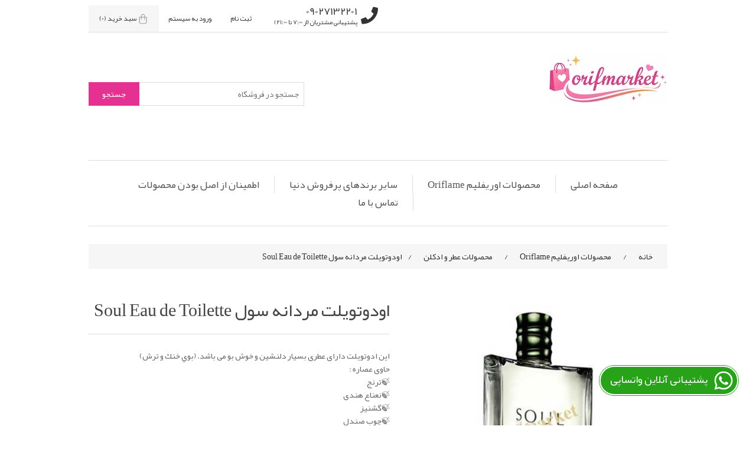

--- FILE ---
content_type: text/html; charset=utf-8
request_url: https://orifmarket.com/fa/%D8%A7%D9%88%D8%AF%D9%88%D8%AA%D9%88%DB%8C%D9%84%D8%AA-%D9%85%D8%B1%D8%AF%D8%A7%D9%86%D9%87-soul
body_size: 79558
content:



<!DOCTYPE html>
<html  dir="rtl" class="html-product-details-page">
<head>
    <title>اوریف مارکت(فروش محصولات اوریفلیم سوئد). عطر اکلت مردانه اوریفلیم اریف لیم اریفلیم اوریف لیم eclat homme oriflame</title>
    <meta http-equiv="Content-type" content="text/html;charset=UTF-8" />
    <meta name="description" content="ادوتویلت مردانه soul اوریف لیم. 
این ادوتویلت دارای عطری بسیار دلنشین و خوش بو می باشد.بوي خنك و ترش

حاوی عصاره :

&#127811;ترنج
&#127811;نعناع هندی
&#127811;گشنیز
&#127811;چوب صندل
و چوب
حسی جدید از تازگی و انرژی همراه با جذابیت مردانه
فوق العاده جذاب
خنك و تند و در عين حال داراي خط بوي بالا و پخش عاالي
مناسب محیط اجتماعی" />
    <meta name="keywords" content="ادوتویلت مردانه soul  اوریفلیم اریف لیم اریفلیم اوریف لیم Soul oriflame" />
    <meta name="generator" content="OrifMarket" />
    <meta name="viewport" content="width=device-width, initial-scale=1" />

    
    


<meta name="theme-color" content="#fff" />
<meta name="apple-mobile-web-app-capable" content="yes" />
<meta name="apple-mobile-web-app-title" content="اوریف مارکت" />
<meta name="apple-mobile-web-app-status-bar-style" content="white" />

<link rel="manifest" href="/Themes/DefaultCleanYekanFont/Content/pwa/manifest.json" />


<link rel="apple-touch-icon" href="/Themes/DefaultCleanYekanFont/Content/pwa/iOS/apple-touch-icon.png" />
<link rel="apple-touch-icon" sizes="57x57" href="/Themes/DefaultCleanYekanFont/Content/pwa/iOS/apple-touch-icon-57x57.png" />
<link rel="apple-touch-icon" sizes="72x72" href="/Themes/DefaultCleanYekanFont/Content/pwa/iOS/apple-touch-icon-72x72.png" />
<link rel="apple-touch-icon" sizes="76x76" href="/Themes/DefaultCleanYekanFont/Content/pwa/iOS/apple-touch-icon-76x76.png" />
<link rel="apple-touch-icon" sizes="114x114" href="/Themes/DefaultCleanYekanFont/Content/pwa/iOS/apple-touch-icon-114x114.png" />
<link rel="apple-touch-icon" sizes="120x120" href="/Themes/DefaultCleanYekanFont/Content/pwa/iOS/apple-touch-icon-120x120.png" />
<link rel="apple-touch-icon" sizes="144x144" href="/Themes/DefaultCleanYekanFont/Content/pwa/iOS/apple-touch-icon-144x144.png" />
<link rel="apple-touch-icon" sizes="152x152" href="/Themes/DefaultCleanYekanFont/Content/pwa/iOS/apple-touch-icon-152x152.png" />
<link rel="apple-touch-icon" sizes="180x180" href="/Themes/DefaultCleanYekanFont/Content/pwa/iOS/apple-touch-icon-180x180.png" />


<link href="/Themes/DefaultCleanYekanFont/Content/pwa/splashscreens/iphone5_splash.png"
      media="(device-width: 320px) and (device-height: 568px) and (-webkit-device-pixel-ratio: 2)"
      rel="apple-touch-startup-image" />

<link href="/Themes/DefaultCleanYekanFont/Content/pwa/splashscreens/iphone6_splash.png"
      media="(device-width: 375px) and (device-height: 667px) and (-webkit-device-pixel-ratio: 2)"
      rel="apple-touch-startup-image" />

<link href="/Themes/DefaultCleanYekanFont/Content/pwa/splashscreens/iphoneplus_splash.png"
      media="(device-width: 621px) and (device-height: 1104px) and (-webkit-device-pixel-ratio: 3)"
      rel="apple-touch-startup-image" />

<link href="/Themes/DefaultCleanYekanFont/Content/pwa/splashscreens/iphonex_splash.png"
      media="(device-width: 375px) and (device-height: 812px) and (-webkit-device-pixel-ratio: 3)"
      rel="apple-touch-startup-image" />

<link href="/Themes/DefaultCleanYekanFont/Content/pwa/splashscreens/iphonexr_splash.png"
      media="(device-width: 414px) and (device-height: 896px) and (-webkit-device-pixel-ratio: 2)"
      rel="apple-touch-startup-image" />

<link href="/Themes/DefaultCleanYekanFont/Content/pwa/splashscreens/iphonexsmax_splash.png"
      media="(device-width: 414px) and (device-height: 896px) and (-webkit-device-pixel-ratio: 3)"
      rel="apple-touch-startup-image" />

<link href="/Themes/DefaultCleanYekanFont/Content/pwa/splashscreens/ipad_splash.png"
      media="(device-width: 768px) and (device-height: 1024px) and (-webkit-device-pixel-ratio: 2)"
      rel="apple-touch-startup-image" />

<link href="/Themes/DefaultCleanYekanFont/Content/pwa/splashscreens/ipadpro1_splash.png"
      media="(device-width: 834px) and (device-height: 1112px) and (-webkit-device-pixel-ratio: 2)"
      rel="apple-touch-startup-image" />

<link href="/Themes/DefaultCleanYekanFont/Content/pwa/splashscreens/ipadpro3_splash.png"
      media="(device-width: 834px) and (device-height: 1194px) and (-webkit-device-pixel-ratio: 2)"
      rel="apple-touch-startup-image" />

<link href="/Themes/DefaultCleanYekanFont/Content/pwa/splashscreens/ipadpro2_splash.png"
      media="(device-width: 1024px) and (device-height: 1366px) and (-webkit-device-pixel-ratio: 2)"
      rel="apple-touch-startup-image" />



    <meta property="og:type" content="product" />
<meta property="og:title" content="اودوتویلت مردانه سول Soul Eau de Toilette" />
<meta property="og:description" content="ادوتویلت مردانه soul اوریف لیم. 
این ادوتویلت دارای عطری بسیار دلنشین و خوش بو می باشد.بوي خنك و ترش

حاوی عصاره :

&#127811;ترنج
&#127811;نعناع هندی
&#127811;گشنیز
&#127811;چوب صندل
و چوب
حسی جدید از تازگی و انرژی همراه با جذابیت مردانه
فوق العاده جذاب
خنك و تند و در عين حال داراي خط بوي بالا و پخش عاالي
مناسب محیط اجتماعی" />
<meta property="og:image" content="https://orifmarket.com/content/images/thumbs/0000851_-soul-eau-de-toilette_550.jpeg" />
<meta property="og:url" content="https://orifmarket.com/%D8%A7%D9%88%D8%AF%D9%88%D8%AA%D9%88%DB%8C%D9%84%D8%AA-%D9%85%D8%B1%D8%AF%D8%A7%D9%86%D9%87-soul" />
<meta property="og:site_name" content="فروشگاه الکترونیکی اوریف مارکت" />
<meta property="twitter:card" content="summary" />
<meta property="twitter:site" content="فروشگاه الکترونیکی اوریف مارکت" />
<meta property="twitter:title" content="اودوتویلت مردانه سول Soul Eau de Toilette" />
<meta property="twitter:description" content="ادوتویلت مردانه soul اوریف لیم. 
این ادوتویلت دارای عطری بسیار دلنشین و خوش بو می باشد.بوي خنك و ترش

حاوی عصاره :

&#127811;ترنج
&#127811;نعناع هندی
&#127811;گشنیز
&#127811;چوب صندل
و چوب
حسی جدید از تازگی و انرژی همراه با جذابیت مردانه
فوق العاده جذاب
خنك و تند و در عين حال داراي خط بوي بالا و پخش عاالي
مناسب محیط اجتماعی" />
<meta property="twitter:image" content="https://orifmarket.com/content/images/thumbs/0000851_-soul-eau-de-toilette_550.jpeg" />
<meta property="twitter:url" content="https://orifmarket.com/%D8%A7%D9%88%D8%AF%D9%88%D8%AA%D9%88%DB%8C%D9%84%D8%AA-%D9%85%D8%B1%D8%AF%D8%A7%D9%86%D9%87-soul" />

    
    
    




    <link href="/Themes/DefaultCleanYekanFont/Content/MPSH/owl/owl.carousel.min.css" rel="stylesheet" type="text/css" />
<link href="/Themes/DefaultCleanYekanFont/Content/MPSH/owl/owl.theme.default.min.css" rel="stylesheet" type="text/css" />
<link href="/Themes/DefaultCleanYekanFont/Content/css/ASH.css" rel="stylesheet" type="text/css" />
<link href="/Themes/DefaultCleanYekanFont/Content/MPSH/fontawesome/css/all.min.css" rel="stylesheet" type="text/css" />
<link href="/Themes/DefaultCleanYekanFont/Content/MPSH/count_down/mpsh-count-down-design.css" rel="stylesheet" type="text/css" />
<link href="/Content/jquery-ui-themes/smoothness/jquery-ui-1.10.3.custom.min.css" rel="stylesheet" type="text/css" />
<link href="/Themes/DefaultCleanYekanFont/Content/css/styles.rtl.css" rel="stylesheet" type="text/css" />
<link href="/Themes/DefaultCleanYekanFont/Content/css/customsetting.rtl.css" rel="stylesheet" type="text/css" />
<link href="/Content/magnific-popup/magnific-popup.css" rel="stylesheet" type="text/css" />
<link href="/Plugins/Nop.Plugin.Widgets.SocialSupport/Content/style.css" rel="stylesheet" type="text/css" />

    <script src="/Scripts/jquery-1.10.2.min.js" type="text/javascript"></script>
<script src="/Scripts/jquery.validate.min.js" type="text/javascript"></script>
<script src="/Scripts/jquery.validate.unobtrusive.min.js" type="text/javascript"></script>
<script src="/Scripts/jquery-ui-1.10.3.custom.min.js" type="text/javascript"></script>
<script src="/Scripts/jquery-migrate-1.2.1.min.js" type="text/javascript"></script>
<script src="/Scripts/public.common.js" type="text/javascript"></script>
<script src="/Scripts/public.ajaxcart.js" type="text/javascript"></script>
<script src="/Scripts/jquery.magnific-popup.min.js" type="text/javascript"></script>
<script src="/Themes/DefaultCleanYekanFont/Plugin/js.cookie.js" type="text/javascript"></script>
<script src="/Themes/DefaultCleanYekanFont/Content/MPSH/count_down/countdown.min.js" type="text/javascript"></script>
<script src="/Themes/DefaultCleanYekanFont/Content/MPSH/owl/owl.carousel.min.js" type="text/javascript"></script>

    
    
    
    
    
<link rel="shortcut icon" href="https://orifmarket.com/favicon.ico" />
    <!--Powered by OrifMarket - http://www.OrifMarket.com-->
</head>
<body>
    







<div class="ajax-loading-block-window" style="display: none">
</div>
<div id="dialog-notifications-success" title="اطلاع‌رسانی" style="display:none;">
</div>
<div id="dialog-notifications-error" title="خطا" style="display:none;">
</div>
<div id="dialog-notifications-warning" title="اخطار" style="display:none;">
</div>
<div id="bar-notification" class="bar-notification">
    <span class="close" title="بستن">&nbsp;</span>
</div>








<!--[if lte IE 7]>
    <div style="clear:both;height:59px;text-align:center;position:relative;">
        <a href="http://www.microsoft.com/windows/internet-explorer/default.aspx" target="_blank">
            <img src="/Themes/DefaultCleanYekanFont/Content/images/ie_warning.jpg" height="42" width="820" alt="You are using an outdated browser. For a faster, safer browsing experience, upgrade for free today." />
        </a>
    </div>
<![endif]-->


<div class="master-wrapper-page">
    
    <div class="header">
    




    <div class="header-upper">
        
        <div class="header-selectors-wrapper">
            
            
            
            




        </div>
        <div class="header-links-wrapper">
            <div class="header-links">
    <ul>
        <li class="contact-menu-item">
            <a href="tel:09027132201">
                <i class="fa fa-phone"></i>
                <span>09027132201</span>
                <small>پشتیبانی مشتریان (از 7:00 تا 21:00)</small>
            </a>
        </li>

        




            <li><a href="/fa/register" class="ico-register">ثبت نام</a></li>
            <li><a href="/fa/login" class="ico-login">ورود به سیستم</a></li>
                            <li id="topcartlink">
                <a href="/fa/cart" class="ico-cart">
                    <span class="cart-label">سبد خرید</span>
                    <span class="cart-qty">(0)</span>
                </a>
            </li>
        
        <li id="closeMobileMenu" onclick="$('html').removeClass('active_mobile_nav');">
            <i class="fa fa-times"></i>
        </li>

        




    </ul>

                <script type="text/javascript">
            $(document).ready(function () {
                $('.header').on('mouseenter',
                    '#topcartlink',
                    function () {
                        $('#flyout-cart').addClass('active');
                    });
                $('.header').on('mouseleave',
                    '#topcartlink',
                    function () {
                        $('#flyout-cart').removeClass('active');
                    });
                $('.header').on('mouseenter',
                    '#flyout-cart',
                    function () {
                        $('#flyout-cart').addClass('active');
                    });
                $('.header').on('mouseleave',
                    '#flyout-cart',
                    function () {
                        $('#flyout-cart').removeClass('active');
                    });
            });
        </script>
</div>

            <div id="flyout-cart" class="flyout-cart">
    <div class="mini-shopping-cart">
        <div class="count">
شما هیچ موردی در سبد خرید خود ندارید        </div>
    </div>
</div>

        </div>
    </div>
    <div class="header-lower">
        <div class="header-logo">
            <a id="openMobileMenu" class="fa fa-bars" onclick="$('html').addClass('active_mobile_nav');"></a>
            
<a href="/fa/">
    <img title="" alt="فروشگاه الکترونیکی اوریف مارکت" src="https://orifmarket.com/content/images/thumbs/0003634.jpeg">
</a>
            
<div class="pm-box">
</div>
        </div>
        <div class="ash_row">
            <div class="search-box hide  store-search-box">
                <form action="/fa/search" id="small-search-box-form" method="get">    <input type="text" class="search-box-text" id="small-searchterms" autocomplete="off" name="q" placeholder="جستجو در فروشگاه" />




    <input type="submit" class="button-1 search-box-button" value="جستجو" />
        <script type="text/javascript">
            $("#small-search-box-form").submit(function(event) {
                if ($("#small-searchterms").val() == "") {
                    alert('لطفا چند کلمه کلیدی برای جستجو وارد کنید');
                    $("#small-searchterms").focus();
                    event.preventDefault();
                }
            });
        </script>
        
            <script type="text/javascript">
                $(document).ready(function() {
                    $('#small-searchterms').autocomplete({
                            delay: 500,
                            minLength: 3,
                            source: '/fa/catalog/searchtermautocomplete',
                            appendTo: '.search-box',
                            select: function(event, ui) {
                                $("#small-searchterms").val(ui.item.label);
                                setLocation(ui.item.producturl);
                                return false;
                            }
                        })
                        .data("ui-autocomplete")._renderItem = function(ul, item) {
                            var t = item.label;
                            //html encode
                            t = htmlEncode(t);
                            return $("<li></li>")
                                .data("item.autocomplete", item)
                                .append("<a><span>" + t + "</span></a>")
                                .appendTo(ul);
                        };
                });
            </script>
        




</form>
            </div>
            <div class="ash_icons">
                
<div class="mobile_nav">
    <ul>
            <li>
                <a href="/fa/login" class="ico-login">
                    <img src="/Themes/DefaultCleanYekanFont/Content/images/login.png" width="25" height="25" />
                    ورود
                </a>
            </li>
                    <li>
                <a href="/fa/cart" class="ico-cart">
                    <img src="/Themes/DefaultCleanYekanFont/Content/images/shopping-bag.png" width="25" height="25" />
                </a>
            </li>
    </ul>
</div>

            </div>
        </div>
    </div>
</div>
<div class="header-menu">
    



    <ul class="top-menu">
        




            <li><a href="/fa/">صفحه اصلی</a></li>
        
    <li>
        <a href="/fa/beauty-products">
            محصولات اوریفلیم Oriflame
        </a>
                <div class="sublist-toggle" onclick="$(this).siblings('.sublist').slideToggle('slow');"></div>
                <ul class="sublist first-level">
    <li>
        <a href="/fa/%D8%A2%D8%B1%D8%A7%DB%8C%D8%B4%DB%8C">
            محصولات آرایشی
        </a>
                <div class="sublist-toggle" onclick="$(this).siblings('.sublist').slideToggle('slow');"></div>
                <ul class="sublist ">
    <li>
        <a href="/fa/%D8%B1%DA%98%DA%AF%D9%88%D9%86%D9%87">
            رژگونه و هایلایتر
        </a>

    </li>
    <li>
        <a href="/fa/%DA%A9%D8%B1%D9%85-%D9%BE%D9%88%D8%AF%D8%B1">
            کرم پودر
        </a>

    </li>
    <li>
        <a href="/fa/%DA%A9%D8%A7%D9%86%D8%B3%DB%8C%D9%84%D8%B1-%D8%AF%D9%88%D8%B1-%DA%86%D8%B4%D9%85">
            کانسیلر دور چشم
        </a>

    </li>
    <li>
        <a href="/fa/%D8%AE%D8%B7-%DA%86%D8%B4%D9%85-%D9%88-%D9%85%D8%AF%D8%A7%D8%AF-%DA%86%D8%B4%D9%85">
            خط چشم و مداد
        </a>

    </li>
    <li>
        <a href="/fa/%D8%B1%DB%8C%D9%85%D9%84">
            ریمل چشم و ریمل ابرو
        </a>

    </li>
    <li>
        <a href="/fa/%D8%B3%D8%A7%DB%8C%D9%87-%DA%86%D8%B4%D9%85">
            سایه چشم
        </a>

    </li>
    <li>
        <a href="/fa/%D8%B1%DA%98-%D9%84%D8%A8">
            رژ، بالم و مداد لب
        </a>

    </li>
    <li>
        <a href="/fa/%D9%84%D8%A7%DA%A9-%D9%88-%D8%AA%D9%82%D9%88%DB%8C%D8%AA-%D9%86%D8%A7%D8%AE%D9%86">
            لاک و تقویت ناخن
        </a>

    </li>
                </ul>

    </li>
    <li>
        <a href="/fa/%D8%A8%D9%87%D8%AF%D8%A7%D8%B4%D8%AA%DB%8C-%DA%A9%D9%88%D8%AF%DA%A9%D8%A7%D9%86">
            بهداشتی کودکان
        </a>

    </li>
    <li>
        <a href="/fa/%D9%85%D8%B1%D8%A7%D9%82%D8%A8%D8%AA%DB%8C-%D9%BE%D9%88%D8%B3%D8%AA">
            محصولات مراقبتی پوست
        </a>
                <div class="sublist-toggle" onclick="$(this).siblings('.sublist').slideToggle('slow');"></div>
                <ul class="sublist ">
    <li>
        <a href="/fa/%DA%A9%D8%B1%D9%85-%D8%B4%D8%A8">
            کرم شب
        </a>

    </li>
    <li>
        <a href="/fa/%DA%A9%D8%B1%D9%85-%D8%AF%D8%B3%D8%AA-%D9%88-%D8%A8%D8%AF%D9%86">
            کرم دست و بدن
        </a>

    </li>
    <li>
        <a href="/fa/pureandteatree">
            محصولات ضدجوش
        </a>

    </li>
    <li>
        <a href="/fa/%D9%85%D8%AD%D8%B5%D9%88%D9%84%D8%A7%D8%AA-%D8%A7%D9%84%D8%AA%DB%8C%D8%A7%D9%85-%D8%A8%D8%AE%D8%B4-%D8%A7%D8%B3%D9%BE%D8%A7-%D8%B3%D9%88%D8%A6%D8%AF%DB%8C-swedish-spa">
            محصولات التیام بخش اسپا سوئدی Swedish Spa
        </a>

    </li>
    <li>
        <a href="/fa/%D8%B3%D8%B1%D9%85">
            سرم
        </a>

    </li>
    <li>
        <a href="/fa/%DA%A9%D8%B1%D9%85-%D8%B1%D9%88%D8%B2">
            کرم روز
        </a>

    </li>
    <li>
        <a href="/fa/%DA%A9%D8%B1%D9%85-%D8%AF%D9%88%D8%B1-%DA%86%D8%B4%D9%85">
            کرم دور چشم
        </a>

    </li>
    <li>
        <a href="/fa/%DA%98%D9%84-%D8%B4%D8%B3%D8%AA%D8%B4%D9%88%DB%8C-%D8%B5%D9%88%D8%B1%D8%AA-%D9%88-%D8%AA%D9%88%D9%86%D8%B1">
            ژل شستشوی صورت و تونر
        </a>

    </li>
    <li>
        <a href="/fa/%D8%B4%D8%A7%D9%85%D9%BE%D9%88-%D8%A8%D8%AF%D9%86">
            لوسیون و شامپو بدن
        </a>

    </li>
    <li>
        <a href="/fa/%D9%85%D8%AD%D8%B5%D9%88%D9%84%D8%A7%D8%AA-%DA%A9%D8%A7%D9%85%D9%84%D8%A7-%DA%AF%DB%8C%D8%A7%D9%87%DB%8C-%D8%A7%DA%A9%D9%88%D8%A8%DB%8C%D9%88%D8%AA%DB%8C-ecobeauty">
            محصولات کاملا گیاهی اکوبیوتی Ecobeauty
        </a>

    </li>
    <li>
        <a href="/fa/deodorant">
            دئودورانت و ضد تعریق
        </a>

    </li>
    <li>
        <a href="/fa/%D8%B5%D8%A7%D8%A8%D9%88%D9%86">
            صابون
        </a>

    </li>
                </ul>

    </li>
    <li>
        <a href="/fa/perfume">
            محصولات عطر و ادکلن
        </a>

    </li>
    <li>
        <a href="/fa/summer">
            محصولات مراقبتی تابستان
        </a>

    </li>
    <li>
        <a href="/fa/%D8%AE%D9%85%DB%8C%D8%B1-%D8%AF%D9%86%D8%AF%D8%A7%D9%86">
            خمیر دندان اوریفلیم
        </a>

    </li>
    <li>
        <a href="/fa/%D9%85%D8%AD%D8%B5%D9%88%D9%84%D8%A7%D8%AA-%D8%B6%D8%AF%D9%84%DA%A9%D8%A7%DB%8C%D9%88%D9%86-%D8%A7%D9%88%D8%AA-%D8%A7%D9%88%D8%B1%DB%8C%D9%81%D9%84%DB%8C%D9%85">
            محصولات ضدلک اوریفلیم
        </a>

    </li>
    <li>
        <a href="/fa/waunt">
            محصولات وانت اوریفلیم Waunt
        </a>

    </li>
    <li>
        <a href="/fa/%D8%A8%D9%87%D8%AF%D8%A7%D8%B4%D8%AA%DB%8C-%D8%A8%D8%A7%D9%86%D9%88%D8%A7%D9%86">
            بهداشتی بانوان
        </a>

    </li>
    <li>
        <a href="/fa/%D9%85%D8%AD%D8%B5%D9%88%D9%84%D8%A7%D8%AA-%D9%88%D9%84%D9%86%D8%B3-%D8%A7%D9%88%D8%B1%DB%8C%D9%81%D9%84%DB%8C%D9%85-wellness">
            محصولات ولنس
        </a>

    </li>
    <li>
        <a href="/fa/%D8%A2%D9%82%D8%A7%DB%8C%D8%A7%D9%86">
            بهداشتی آقایان
        </a>

    </li>
    <li>
        <a href="/fa/%D8%AF%D8%A6%D9%88%D8%AF%D9%88%D8%B1%D8%A7%D9%86%D8%AA-%D9%88-%D8%B4%D8%A7%D9%85%D9%BE%D9%88">
            محصولات مراقبتی مو
        </a>
                <div class="sublist-toggle" onclick="$(this).siblings('.sublist').slideToggle('slow');"></div>
                <ul class="sublist ">
    <li>
        <a href="/fa/%D8%B4%D8%A7%D9%85%D9%BE%D9%88">
            شامپو
        </a>

    </li>
    <li>
        <a href="/fa/%D9%86%D8%B1%D9%85-%DA%A9%D9%86%D9%86%D8%AF%D9%87-%D9%88-%D8%AA%D9%82%D9%88%DB%8C%D8%AA-%DA%A9%D9%86%D9%86%D8%AF%D9%87-%D9%85%D9%88">
            نرم کننده و تقویت کننده مو
        </a>

    </li>
    <li>
        <a href="/fa/%D8%A7%D8%B3%D9%BE%D8%B1%DB%8C-%D9%85%D9%88">
            ژل، موس و اسپری مو
        </a>

    </li>
    <li>
        <a href="/fa/%D9%85%D8%A7%D8%B3%DA%A9-%D9%85%D9%88">
            ماسک مو
        </a>

    </li>
                </ul>

    </li>
    <li>
        <a href="/fa/%D9%85%D8%B1%D8%A7%D9%82%D8%A8%D8%AA%DB%8C-%D9%BE%D8%A7">
            محصولات مراقبتی پا
        </a>

    </li>
    <li>
        <a href="/fa/%D8%A7%DA%A9%D8%B3%D8%B3%D9%88%D8%B1%DB%8C%D9%80%D8%A7%D9%88%D8%B1%DB%8C%D9%81%D9%84%DB%8C%D9%85">
            اکسسوری های اوریفلیم
        </a>
                <div class="sublist-toggle" onclick="$(this).siblings('.sublist').slideToggle('slow');"></div>
                <ul class="sublist ">
    <li>
        <a href="/fa/%D8%B3%D8%AA-%DA%A9%DB%8C%D9%81-%D9%82%D8%B1%D9%85%D8%B2">
            ست کیف قرمز و مشکی اوریفلیم
        </a>

    </li>
                </ul>

    </li>
    <li>
        <a href="/fa/%D8%B1%D9%86%DA%AF-%D9%85%D9%88-3">
            رنگ مو اوریفلیم
        </a>

    </li>
                </ul>

    </li>
    <li>
        <a href="/fa/%D8%B3%D8%A7%DB%8C%D8%B1-%D8%A8%D8%B1%D9%86%D8%AF%D9%87%D8%A7%DB%8C-%D9%BE%D8%B1%D9%81%D8%B1%D9%88%D8%B4-%D8%AF%D9%86%DB%8C%D8%A7">
            سایر برندهای پرفروش دنیا
        </a>

    </li>
                    <li><a href="/fa/%D8%A7%D8%B7%D9%85%DB%8C%D9%86%D8%A7%D9%86-%D8%A7%D8%B2-%D8%A7%D8%B5%D9%84-%D8%A8%D9%88%D8%AF%D9%86-%D9%85%D8%AD%D8%B5%D9%88%D9%84%D8%A7%D8%AA-%D8%A7%D9%88%D8%B1%DB%8C%D9%81%D9%84%DB%8C%D9%85">اطمینان از اصل بودن محصولات</a></li>
                                                            <li><a href="/fa/contactus">تماس با ما</a></li>
        




    </ul>


<script type="text/javascript">
    $(document).ready(function () {
        $('.menu-toggle').click(function () {
            $(this).siblings('.top-menu.mobile').slideToggle('slow');
        });
    });
</script>



</div>

<div class="mpsh-mobile-menu">
    <div class="mpsh-body">
        <div class="header-links">
    <ul>
        <li class="contact-menu-item">
            <a href="tel:09027132201">
                <i class="fa fa-phone"></i>
                <span>09027132201</span>
                <small>پشتیبانی مشتریان (از 7:00 تا 21:00)</small>
            </a>
        </li>

        




            <li><a href="/fa/register" class="ico-register">ثبت نام</a></li>
            <li><a href="/fa/login" class="ico-login">ورود به سیستم</a></li>
                            <li id="topcartlink">
                <a href="/fa/cart" class="ico-cart">
                    <span class="cart-label">سبد خرید</span>
                    <span class="cart-qty">(0)</span>
                </a>
            </li>
        
        <li id="closeMobileMenu" onclick="$('html').removeClass('active_mobile_nav');">
            <i class="fa fa-times"></i>
        </li>

        




    </ul>

                <script type="text/javascript">
            $(document).ready(function () {
                $('.header').on('mouseenter',
                    '#topcartlink',
                    function () {
                        $('#flyout-cart').addClass('active');
                    });
                $('.header').on('mouseleave',
                    '#topcartlink',
                    function () {
                        $('#flyout-cart').removeClass('active');
                    });
                $('.header').on('mouseenter',
                    '#flyout-cart',
                    function () {
                        $('#flyout-cart').addClass('active');
                    });
                $('.header').on('mouseleave',
                    '#flyout-cart',
                    function () {
                        $('#flyout-cart').removeClass('active');
                    });
            });
        </script>
</div>

        




    <div class="menu-toggle">منو</div>
    <ul class="top-menu mobile">
        




            <li><a href="/fa/">صفحه اصلی</a></li>
            <li>
        <a href="/fa/%D9%87%D9%85%D9%87-%DB%8C-%D9%85%D8%AD%D8%B5%D9%88%D9%84%D8%A7%D8%AA">
            همه ی محصولات
        </a>

    </li>
    <li>
        <a href="/fa/beauty-products">
            محصولات اوریفلیم Oriflame
        </a>
                <div class="sublist-toggle" onclick="$(this).siblings('.sublist').slideToggle('slow');"></div>
                <ul class="sublist first-level">
    <li>
        <a href="/fa/%D8%A2%D8%B1%D8%A7%DB%8C%D8%B4%DB%8C">
            محصولات آرایشی
        </a>
                <div class="sublist-toggle" onclick="$(this).siblings('.sublist').slideToggle('slow');"></div>
                <ul class="sublist ">
    <li>
        <a href="/fa/%D8%B1%DA%98%DA%AF%D9%88%D9%86%D9%87">
            رژگونه و هایلایتر
        </a>

    </li>
    <li>
        <a href="/fa/%DA%A9%D8%B1%D9%85-%D9%BE%D9%88%D8%AF%D8%B1">
            کرم پودر
        </a>

    </li>
    <li>
        <a href="/fa/%DA%A9%D8%A7%D9%86%D8%B3%DB%8C%D9%84%D8%B1-%D8%AF%D9%88%D8%B1-%DA%86%D8%B4%D9%85">
            کانسیلر دور چشم
        </a>

    </li>
    <li>
        <a href="/fa/%D8%AE%D8%B7-%DA%86%D8%B4%D9%85-%D9%88-%D9%85%D8%AF%D8%A7%D8%AF-%DA%86%D8%B4%D9%85">
            خط چشم و مداد
        </a>

    </li>
    <li>
        <a href="/fa/%D8%B1%DB%8C%D9%85%D9%84">
            ریمل چشم و ریمل ابرو
        </a>

    </li>
    <li>
        <a href="/fa/%D8%B3%D8%A7%DB%8C%D9%87-%DA%86%D8%B4%D9%85">
            سایه چشم
        </a>

    </li>
    <li>
        <a href="/fa/%D8%B1%DA%98-%D9%84%D8%A8">
            رژ، بالم و مداد لب
        </a>

    </li>
    <li>
        <a href="/fa/%D9%84%D8%A7%DA%A9-%D9%88-%D8%AA%D9%82%D9%88%DB%8C%D8%AA-%D9%86%D8%A7%D8%AE%D9%86">
            لاک و تقویت ناخن
        </a>

    </li>
                </ul>

    </li>
    <li>
        <a href="/fa/%D8%A8%D9%87%D8%AF%D8%A7%D8%B4%D8%AA%DB%8C-%DA%A9%D9%88%D8%AF%DA%A9%D8%A7%D9%86">
            بهداشتی کودکان
        </a>

    </li>
    <li>
        <a href="/fa/%D9%85%D8%B1%D8%A7%D9%82%D8%A8%D8%AA%DB%8C-%D9%BE%D9%88%D8%B3%D8%AA">
            محصولات مراقبتی پوست
        </a>
                <div class="sublist-toggle" onclick="$(this).siblings('.sublist').slideToggle('slow');"></div>
                <ul class="sublist ">
    <li>
        <a href="/fa/%DA%A9%D8%B1%D9%85-%D8%B4%D8%A8">
            کرم شب
        </a>

    </li>
    <li>
        <a href="/fa/%DA%A9%D8%B1%D9%85-%D8%AF%D8%B3%D8%AA-%D9%88-%D8%A8%D8%AF%D9%86">
            کرم دست و بدن
        </a>

    </li>
    <li>
        <a href="/fa/pureandteatree">
            محصولات ضدجوش
        </a>

    </li>
    <li>
        <a href="/fa/%D9%85%D8%AD%D8%B5%D9%88%D9%84%D8%A7%D8%AA-%D8%A7%D9%84%D8%AA%DB%8C%D8%A7%D9%85-%D8%A8%D8%AE%D8%B4-%D8%A7%D8%B3%D9%BE%D8%A7-%D8%B3%D9%88%D8%A6%D8%AF%DB%8C-swedish-spa">
            محصولات التیام بخش اسپا سوئدی Swedish Spa
        </a>

    </li>
    <li>
        <a href="/fa/%D8%B3%D8%B1%D9%85">
            سرم
        </a>

    </li>
    <li>
        <a href="/fa/%DA%A9%D8%B1%D9%85-%D8%B1%D9%88%D8%B2">
            کرم روز
        </a>

    </li>
    <li>
        <a href="/fa/%DA%A9%D8%B1%D9%85-%D8%AF%D9%88%D8%B1-%DA%86%D8%B4%D9%85">
            کرم دور چشم
        </a>

    </li>
    <li>
        <a href="/fa/%D8%B3%D8%AA-%D9%87%D8%A7%DB%8C-%D9%85%D8%B1%D8%A7%D9%82%D8%A8%DB%8C-novage">
            محصولات مراقبتی پوست نوایج
        </a>

    </li>
    <li>
        <a href="/fa/%DA%98%D9%84-%D8%B4%D8%B3%D8%AA%D8%B4%D9%88%DB%8C-%D8%B5%D9%88%D8%B1%D8%AA-%D9%88-%D8%AA%D9%88%D9%86%D8%B1">
            ژل شستشوی صورت و تونر
        </a>

    </li>
    <li>
        <a href="/fa/%D8%B4%D8%A7%D9%85%D9%BE%D9%88-%D8%A8%D8%AF%D9%86">
            لوسیون و شامپو بدن
        </a>

    </li>
    <li>
        <a href="/fa/%D9%85%D8%AD%D8%B5%D9%88%D9%84%D8%A7%D8%AA-%DA%A9%D8%A7%D9%85%D9%84%D8%A7-%DA%AF%DB%8C%D8%A7%D9%87%DB%8C-%D8%A7%DA%A9%D9%88%D8%A8%DB%8C%D9%88%D8%AA%DB%8C-ecobeauty">
            محصولات کاملا گیاهی اکوبیوتی Ecobeauty
        </a>

    </li>
    <li>
        <a href="/fa/deodorant">
            دئودورانت و ضد تعریق
        </a>

    </li>
    <li>
        <a href="/fa/%D8%B5%D8%A7%D8%A8%D9%88%D9%86">
            صابون
        </a>

    </li>
                </ul>

    </li>
    <li>
        <a href="/fa/perfume">
            محصولات عطر و ادکلن
        </a>

    </li>
    <li>
        <a href="/fa/summer">
            محصولات مراقبتی تابستان
        </a>

    </li>
    <li>
        <a href="/fa/%D8%AE%D9%85%DB%8C%D8%B1-%D8%AF%D9%86%D8%AF%D8%A7%D9%86">
            خمیر دندان اوریفلیم
        </a>

    </li>
    <li>
        <a href="/fa/%D9%85%D8%AD%D8%B5%D9%88%D9%84%D8%A7%D8%AA-%D8%B6%D8%AF%D9%84%DA%A9%D8%A7%DB%8C%D9%88%D9%86-%D8%A7%D9%88%D8%AA-%D8%A7%D9%88%D8%B1%DB%8C%D9%81%D9%84%DB%8C%D9%85">
            محصولات ضدلک اوریفلیم
        </a>

    </li>
    <li>
        <a href="/fa/waunt">
            محصولات وانت اوریفلیم Waunt
        </a>

    </li>
    <li>
        <a href="/fa/%D8%A8%D9%87%D8%AF%D8%A7%D8%B4%D8%AA%DB%8C-%D8%A8%D8%A7%D9%86%D9%88%D8%A7%D9%86">
            بهداشتی بانوان
        </a>

    </li>
    <li>
        <a href="/fa/%D9%85%D8%AD%D8%B5%D9%88%D9%84%D8%A7%D8%AA-%D9%88%D9%84%D9%86%D8%B3-%D8%A7%D9%88%D8%B1%DB%8C%D9%81%D9%84%DB%8C%D9%85-wellness">
            محصولات ولنس
        </a>

    </li>
    <li>
        <a href="/fa/%D8%A2%D9%82%D8%A7%DB%8C%D8%A7%D9%86">
            بهداشتی آقایان
        </a>

    </li>
    <li>
        <a href="/fa/%D9%85%D8%AD%D8%B5%D9%88%D9%84%D8%A7%D8%AA-%D8%B4%DB%8C%D8%B1-%D9%88-%D8%B9%D8%B3%D9%84-%D8%A7%D9%88%D8%B1%DB%8C%D9%81%D9%84%DB%8C%D9%85">
            محصولات شیر و عسل اوریفلیم
        </a>

    </li>
    <li>
        <a href="/fa/%D8%AF%D8%A6%D9%88%D8%AF%D9%88%D8%B1%D8%A7%D9%86%D8%AA-%D9%88-%D8%B4%D8%A7%D9%85%D9%BE%D9%88">
            محصولات مراقبتی مو
        </a>
                <div class="sublist-toggle" onclick="$(this).siblings('.sublist').slideToggle('slow');"></div>
                <ul class="sublist ">
    <li>
        <a href="/fa/%D8%B4%D8%A7%D9%85%D9%BE%D9%88">
            شامپو
        </a>

    </li>
    <li>
        <a href="/fa/%D9%86%D8%B1%D9%85-%DA%A9%D9%86%D9%86%D8%AF%D9%87-%D9%88-%D8%AA%D9%82%D9%88%DB%8C%D8%AA-%DA%A9%D9%86%D9%86%D8%AF%D9%87-%D9%85%D9%88">
            نرم کننده و تقویت کننده مو
        </a>

    </li>
    <li>
        <a href="/fa/%D8%A7%D8%B3%D9%BE%D8%B1%DB%8C-%D9%85%D9%88">
            ژل، موس و اسپری مو
        </a>

    </li>
    <li>
        <a href="/fa/%D9%85%D8%A7%D8%B3%DA%A9-%D9%85%D9%88">
            ماسک مو
        </a>

    </li>
                </ul>

    </li>
    <li>
        <a href="/fa/%D9%85%D8%B1%D8%A7%D9%82%D8%A8%D8%AA%DB%8C-%D9%BE%D8%A7">
            محصولات مراقبتی پا
        </a>

    </li>
    <li>
        <a href="/fa/%D8%A7%DA%A9%D8%B3%D8%B3%D9%88%D8%B1%DB%8C%D9%80%D8%A7%D9%88%D8%B1%DB%8C%D9%81%D9%84%DB%8C%D9%85">
            اکسسوری های اوریفلیم
        </a>
                <div class="sublist-toggle" onclick="$(this).siblings('.sublist').slideToggle('slow');"></div>
                <ul class="sublist ">
    <li>
        <a href="/fa/%D8%B3%D8%AA-%DA%A9%DB%8C%D9%81-%D9%82%D8%B1%D9%85%D8%B2">
            ست کیف قرمز و مشکی اوریفلیم
        </a>

    </li>
                </ul>

    </li>
    <li>
        <a href="/fa/%D8%B1%D9%86%DA%AF-%D9%85%D9%88-3">
            رنگ مو اوریفلیم
        </a>

    </li>
    <li>
        <a href="/fa/%D9%85%D8%AD%D8%B5%D9%88%D9%84%D8%A7%D8%AA-%D8%A8%D9%88%D8%AA%D8%A7%D9%86%DB%8C%DA%A9%D8%A7%D9%84%D8%B2-beautanicals">
            محصولات بوتانیکالز Beautanicals
        </a>

    </li>
                </ul>

    </li>
    <li>
        <a href="/fa/%D9%85%D8%AD%D8%B5%D9%88%D9%84%D8%A7%D8%AA-%D9%81%D8%A7%D8%B1%D9%85%D8%A7%D8%B3%DB%8C">
            محصولات فارماسی Farmasi
        </a>

    </li>
    <li>
        <a href="/fa/%D8%B3%D8%A7%DB%8C%D8%B1-%D8%A8%D8%B1%D9%86%D8%AF%D9%87%D8%A7%DB%8C-%D9%BE%D8%B1%D9%81%D8%B1%D9%88%D8%B4-%D8%AF%D9%86%DB%8C%D8%A7">
            سایر برندهای پرفروش دنیا
        </a>

    </li>
                    <li><a href="/fa/%D8%A7%D8%B7%D9%85%DB%8C%D9%86%D8%A7%D9%86-%D8%A7%D8%B2-%D8%A7%D8%B5%D9%84-%D8%A8%D9%88%D8%AF%D9%86-%D9%85%D8%AD%D8%B5%D9%88%D9%84%D8%A7%D8%AA-%D8%A7%D9%88%D8%B1%DB%8C%D9%81%D9%84%DB%8C%D9%85">اطمینان از اصل بودن محصولات</a></li>
                                                            <li><a href="/fa/contactus">تماس با ما</a></li>
        




    </ul>

<script type="text/javascript">
    $(document).ready(function () {
        $('.menu-toggle').click(function () {
            $(this).siblings('.top-menu.mobile').slideToggle('slow');
        });
    });
</script>



    </div>
</div>

    <script type="text/javascript">
        AjaxCart.init(false, '.header-links .cart-qty', '.header-links .wishlist-qty', '#flyout-cart');
    </script>
    <div class="master-wrapper-content">
        






        
    
    <div class="breadcrumb">
        <ul>
            




            <li>
                <span itemscope itemtype="http://data-vocabulary.org/Breadcrumb">
                    <a href="/fa/" itemprop="url">
                        <span itemprop="title">خانه</span>
                    </a>
                </span>
                <span class="delimiter">/</span>
            </li>
                <li>
                    <span itemscope itemtype="http://data-vocabulary.org/Breadcrumb">
                        <a href="/fa/beauty-products" itemprop="url">
                            <span itemprop="title">محصولات اوریفلیم Oriflame</span>
                        </a>
                    </span>
                    <span class="delimiter">/</span>
                </li>
                <li>
                    <span itemscope itemtype="http://data-vocabulary.org/Breadcrumb">
                        <a href="/fa/perfume" itemprop="url">
                            <span itemprop="title">محصولات عطر و ادکلن</span>
                        </a>
                    </span>
                    <span class="delimiter">/</span>
                </li>
            <li>
                <strong class="current-item">اودوتویلت مردانه سول Soul Eau de Toilette</strong>
                
                




            </li>
        </ul>
    </div>


            <div class="master-column-wrapper">
            
<div class="center-1">
    




    
<!--product breadcrumb-->





<div class="page product-details-page">
    <div class="page-body">
        




<form action="/fa/%D8%A7%D9%88%D8%AF%D9%88%D8%AA%D9%88%DB%8C%D9%84%D8%AA-%D9%85%D8%B1%D8%AF%D8%A7%D9%86%D9%87-soul" id="product-details-form" method="post">            <div itemscope itemtype="http://schema.org/Product" data-productid="428">
                <div class="product-essential">
                    




                    <!--product pictures-->
                    
<div class="gallery">
    <div class="picture">
            <img alt="تصویر &#160;اودوتویلت مردانه سول Soul Eau de Toilette" src="https://orifmarket.com/content/images/thumbs/0000851_-soul-eau-de-toilette_550.jpeg" title="تصویر &#160;اودوتویلت مردانه سول Soul Eau de Toilette" itemprop="image" id="main-product-img-428" />
    </div>
</div>
                    




                    <div class="overview">
                        
                        <div class="product-name">
                            <h1 itemprop="name">
                                اودوتویلت مردانه سول Soul Eau de Toilette
                            </h1>
                        </div>
                            <div class="short-description">
                                این ادوتویلت دارای عطری بسیار دلنشین و خوش بو می باشد. (بوي خنك و ترش)
<br>
حاوی عصاره :
<br>
🍃ترنج
<br>
🍃نعناع هندی
<br>
🍃گشنیز
<br>
🍃چوب صندل
<br>
مقدار: 100ml
                            </div>
                        




                        <!--product reviews-->
                        
    <div class="product-reviews-overview" >
        <div class="product-review-box">
            <div class="rating">
                <div style="width: 0%">
                </div>
            </div>
        </div>

            <div class="product-no-reviews">
                <a href="/fa/productreviews/428">اولین نقد و بررسی برای این محصول</a>
            </div>
    </div>

                        <!--manufacturers-->
                        
                        <!--availability-->
                            <div class="availability">
            <div class="stock">
                <span class="label">وضعیت دسترسی:</span>
                <span class="value" id="stock-availability-value-428">در انبار موجود است</span>
            </div>
        
<div class="back-in-stock-subscription" style="display:none;">
    <input type="button" id="back-in-stock-subscribe-428" class="button-2 subscribe-button" value="در صورت موجود شدن به من اطلاع بده" />

    <script type="text/javascript">
            $(document).ready(function () {
                $("#back-in-stock-subscribe-428").on('click', function () {
                    displayPopupContentFromUrl("/BackInStockSubscription/SubscribePopup?productId=" + 428, 'در صورت موجود شدن به من اطلاع بده', null, null, $('#product-details-form').serialize());
                });
            });
    </script>
</div>
    </div>

                        <!--SKU, MAN, GTIN, vendor-->
                        
<div class="additional-details">
    
            </div>
                        <!--delivery-->
                        
                        <!--sample download-->
                        
                        <!--attributes-->

                        <!--gift card-->

                        <!--rental info-->

                        <!--price & add to cart-->
    <div class="prices" itemprop="offers" itemscope itemtype="http://schema.org/Offer">
                <div class="old-product-price">
                    <label>قیمت قبل:</label>
                    <span>1,950,000 تومان</span>
                </div>
            <div class="                            product-price
">
                    <label>قیمت:</label>
<span                                            itemprop="price" content="1500000.00" class="price-value-428" 
>
                    1,500,000 تومان
                </span>
            </div>
                <meta itemprop="priceCurrency" content="IRI"/>
    </div>

    <div class="add-to-cart">
                            <div class="add-to-cart-panel">
                <label class="qty-label" for="addtocart_428_EnteredQuantity">تعداد:</label>
<input class="qty-input" data-val="true" data-val-number="The field تعداد must be a number." id="addtocart_428_EnteredQuantity" name="addtocart_428.EnteredQuantity" type="text" value="1" />                    <script type="text/javascript">
                        $(document).ready(function () {
                            $("#addtocart_428_EnteredQuantity").keydown(function (event) {
                                if (event.keyCode == 13) {
                                    $("#add-to-cart-button-428").click();
                                    return false;
                                }
                            });
                        });
                    </script>
                                    <input type="button" id="add-to-cart-button-428" class="button-1 add-to-cart-button" value="افزودن به سبد خرید" data-productid="428" onclick="AjaxCart.addproducttocart_details('/fa/addproducttocart/details/428/1', '#product-details-form');return false;" />

            </div>
        




    </div>

                        <!--wishlist, compare, email a friend-->
                        <div class="overview-buttons">
                            





                            

                                <div class="email-a-friend">
        <input type="button" value="پیشنهاد به دوستان" class="button-2 email-a-friend-button" onclick="setLocation('/fa/productemailafriend/428')" />
    </div>

                            




                        </div>
                        
    <div class="product-share-button">
        <!-- AddToAny BEGIN -->
<div class="a2a_kit a2a_kit_size_32 a2a_default_style" data-a2a-title="فروشگاه اوریف مارکت">
<a class="a2a_dd" href="https://www.addtoany.com/share"></a>
<a class="a2a_button_facebook"></a>
<a class="a2a_button_pinterest"></a>
<a class="a2a_button_google_gmail"></a>
<a class="a2a_button_whatsapp"></a>
<a class="a2a_button_telegram"></a>
</div>
<script>
var a2a_config = a2a_config || {};
a2a_config.locale = "fa";
</script>
<script async src="https://static.addtoany.com/menu/page.js"></script>
<!-- AddToAny END -->
    </div>

                        




                    </div>
                        <div class="full-description" itemprop="description">
                            <div dir="rtl">
<p>عطرها و پرفیوم های اوریف لیم همگی داری بیس گیاهی میباشند و فاقد مواد نگهدارنده ی مضر شیمیایی هستند بنابراین علیرغم ماندگاری کمتر نسبت به برندهای دیگر، صد در صد در جهت سلامتی و بهداشت انسان و محیط زیست می باشند و فاقد هر گونه اثر سوء بر روی سلامتی انسان میباشند<br /> 🌷انواع مختلف رايحه عطرهای اوریفلیم به شرح زير است🌷<br />👇👇👇👇👇👇👇👇</p>
<p>🔮كمك به افزايش حافظه: انواع مركبات، ريحان، نعناع، پونه وحشي، فلفل قرمز و چوب سر</p>
<p>🔮درمان سردرد: بابونه رومي، انوع اسطوخودوس و رز</p>
<p>🔮رفع اختلالات خلق و خوي: ريحان، شمعداني، گل طاووسي، ياسمن، كاكائو، بابونه رومي، نرگس، انواع رز و اسطوخودوس</p>
<p>🔮رفع استرس و اضطراب: پونه كوهي، انواع بابونه، چوب رز، درخت سدر، دارچين، چوب صندل، ياسمن، لانگ اي لانگ و عطر بركاموت</p>
<p>🔮ضعف مديريتي و عدم توانايي در انجام كارها: پونه، رزماري، بادرنجبويه، انواع نعناع و زنجبيل</p>
<p>🔮درمان كمرويي: روغن ياس، بهارنارنج و مرزنگوش</p>
<p>🔮شك و ترديد: ليمو، گريپ فروت، انواع نعناع و چوب سرو</p>
<p>🔮رفع استرس و كابوس شبانه: بابونه رومي، اسطوخودوس، انواع رز، چوب صندل و بهارنارنج</p>
<p>🔮درمان وسواس: بابونه رومي، بهارنارنج و زنبق</p>
<p>🔮كاهش علايم افسردگي: بابونه رومي، ريحان، شمعداني، گريپ فروت، انواع اسطوخودوس، مليسا و بهارنارنج</p>
<p>🔮كاهش حواس پرتي: عطر ليمو، ريحان و مليسا</p>
<p>🔮رفع افسردگي پس از زايمان: رز، چوب صندل و بهارنارنج</p>
</div>
                        </div>
                </div>
                




                <div class="product-collateral">
                    
                    
                </div>
                    <div class="also-purchased-products-grid product-grid">
        <div class="title">
            <strong>مشتریانی که از این مورد خریداری کرده‌اند</strong>
        </div>
        <div class="item-grid">
                <div class="item-box">
<div class="product-item" data-productid="709">
    
    <div class="picture">
        <a href="/fa/%D8%A7%D9%88%D8%AF%D9%88%D8%AA%D9%88%D9%8A%D9%84%D8%AA-%D9%85%D8%B1%D8%AF%D8%A7%D9%86%D9%87-%D9%83%D9%88%D9%84-%D9%84%D9%88%D9%86%D8%AF%D8%B1-mens-collection-cool-lavender-eau-de-toilette" title="نمایش جزئیات برای &#160;اودوتويلت مردانه كول لوندر Men&#39;s Collection Cool Lavender Eau de toilette">
            <img alt="تصویر &#160;اودوتويلت مردانه كول لوندر Men&#39;s Collection Cool Lavender Eau de toilette" src="https://orifmarket.com/content/images/thumbs/0001410_-mens-collection-cool-lavender-eau-de-toilette_415.jpeg" title="نمایش جزئیات برای &#160;اودوتويلت مردانه كول لوندر Men&#39;s Collection Cool Lavender Eau de toilette" />
        </a>
    </div>
    <div class="details">
        <h2 class="product-title">
            <a href="/fa/%D8%A7%D9%88%D8%AF%D9%88%D8%AA%D9%88%D9%8A%D9%84%D8%AA-%D9%85%D8%B1%D8%AF%D8%A7%D9%86%D9%87-%D9%83%D9%88%D9%84-%D9%84%D9%88%D9%86%D8%AF%D8%B1-mens-collection-cool-lavender-eau-de-toilette" title="اودوتويلت مردانه كول لوندر Men&#39;s Collection Cool Lavender Eau de toilette">اودوتويلت مردانه كول لوندر Men&#39;s Collection Cool Lavender Eau de toilette</a>
        </h2>
                    <div class="product-rating-box" title="0 نقد و بررسی">
                <div class="rating">
                    <div style="width: 0%">
                    </div>
                </div>
            </div>
        <div class="description">
            ✔️گل لوندر دريايي با عطر و بوی خنك به شما احساس شادابی و نزديكي به طبیعت را ميدهد. 
<br>
➖نوت اوليه : نعناع و فلفل (جسورانه و بی پروا)
<br>
➖نوت مياني : پایه چوبی ملايم و نوعي گياه دریایی معطر
<br>
➖نوت پاياني: رايحه عالي و ماندگار چوب و كهربا و لوندر
<br>
✔️اين ادكلن با الهام از ناهمواري صخره هاي اطراف دريا و هيجان بي پايان آن، و در عين حال آرامش بي وصف  دريا و اقيانوس طراحي و توليد شده است.
<br>
💗رايحه اين ادكلن خنك و تلخ و چوبي ميباشد💗
<br>
مقدار: 75ml
        </div>
        <div class="add-info">
            





                <div class="no-qty">
                    <span>ناموجود</span>
                </div>

            




            <div class="buttons">
                
                    <input type="button" value="افزودن به سبد خرید" class="button-2 product-box-add-to-cart-button disable-btn" onclick="AjaxCart.addproducttocart_catalog('/fa/addproducttocart/catalog/709/1/1');return false;" />
                                            </div>
            




        </div>
    </div>
</div>
</div>
                <div class="item-box">
<div class="product-item" data-productid="770">
    
    <div class="picture">
        <a href="/fa/%D8%A7%D8%AF%D9%88%D8%AA%D9%88%DB%8C%D9%84%D8%AA-%D9%88%D9%86%DA%86%D8%B1-%D9%BE%D8%A7%D9%88%D8%B1-venture-power-eau-de-toilette-2" title="نمایش جزئیات برای &#160;عطر ادوتویلت مردانه ونچر پاور Venture power Eau de toilette">
            <img alt="تصویر &#160;عطر ادوتویلت مردانه ونچر پاور Venture power Eau de toilette" src="https://orifmarket.com/content/images/thumbs/0001529_-venture-power-eau-de-toilette_415.jpeg" title="نمایش جزئیات برای &#160;عطر ادوتویلت مردانه ونچر پاور Venture power Eau de toilette" />
        </a>
    </div>
    <div class="details">
        <h2 class="product-title">
            <a href="/fa/%D8%A7%D8%AF%D9%88%D8%AA%D9%88%DB%8C%D9%84%D8%AA-%D9%88%D9%86%DA%86%D8%B1-%D9%BE%D8%A7%D9%88%D8%B1-venture-power-eau-de-toilette-2" title="عطر ادوتویلت مردانه ونچر پاور Venture power Eau de toilette">عطر ادوتویلت مردانه ونچر پاور Venture power Eau de toilette</a>
        </h2>
                    <div class="product-rating-box" title="0 نقد و بررسی">
                <div class="rating">
                    <div style="width: 0%">
                    </div>
                </div>
            </div>
        <div class="description">
            برداشتی مردانه و شیک از هل سیاه که انرژی  و اعتماد به نفس میبخشد.
<br>
ترکیب رایحه ای که با قدرت از عطر نارنج سیسیلی و لیمو آغاز شده و در میانه به عطر دریا و مرکبات میرسد.
<br>
و در رایحه هل سیاه تند و آویشن قرمز و بنفشه و پایچولی و چوب صندل پایان میگیرد.
<br>
مقدار: 100ml
        </div>
        <div class="add-info">
            





                <div class="prices">
                        <span class="price old-price">2,100,000 تومان</span>
                    <span class="price actual-price">1,600,000 تومان</span>
                                    </div>

            




            <div class="buttons">
                
                    <input type="button" value="افزودن به سبد خرید" class="button-2 product-box-add-to-cart-button " onclick="AjaxCart.addproducttocart_catalog('/fa/addproducttocart/catalog/770/1/1');return false;" />
                                            </div>
            




        </div>
    </div>
</div>
</div>
                <div class="item-box">
<div class="product-item" data-productid="1414">
    
    <div class="picture">
        <a href="/fa/%D8%A8%D8%A7%D9%84%D9%85-%D9%85%D8%B9%D8%AC%D8%B2%D9%87-%DA%AF%D8%B1-%D8%AA%D9%86%D8%AF%D8%B1%DA%A9%D8%B1-%D8%A7%D9%88%D8%B1%DB%8C%D9%81%D9%84%DB%8C%D9%85-tender-care%D8%A8%D8%A7-%D8%B9%D8%B5%D8%A7%D8%B1%D9%87-%D8%A7%D9%86%DA%AF%D9%88%D8%B1-%D8%B3%DB%8C%D8%A7%D9%87" title="بالم معجزه گر تندرکر اوریفلیم tender Care(با عصاره انگور سیاه)">
            <img alt="بالم معجزه گر تندرکر اوریفلیم tender Care(با عصاره انگور سیاه)" src="https://orifmarket.com/content/images/thumbs/0003176_-tender-care-_415.jpeg" title="بالم معجزه گر تندرکر اوریفلیم tender Care(با عصاره انگور سیاه)" />
        </a>
    </div>
    <div class="details">
        <h2 class="product-title">
            <a href="/fa/%D8%A8%D8%A7%D9%84%D9%85-%D9%85%D8%B9%D8%AC%D8%B2%D9%87-%DA%AF%D8%B1-%D8%AA%D9%86%D8%AF%D8%B1%DA%A9%D8%B1-%D8%A7%D9%88%D8%B1%DB%8C%D9%81%D9%84%DB%8C%D9%85-tender-care%D8%A8%D8%A7-%D8%B9%D8%B5%D8%A7%D8%B1%D9%87-%D8%A7%D9%86%DA%AF%D9%88%D8%B1-%D8%B3%DB%8C%D8%A7%D9%87" title="بالم معجزه گر تندرکر اوریفلیم tender Care(با عصاره انگور سیاه)">بالم معجزه گر تندرکر اوریفلیم tender Care(با عصاره انگور سیاه)</a>
        </h2>
                    <div class="product-rating-box" title="0 نقد و بررسی">
                <div class="rating">
                    <div style="width: 0%">
                    </div>
                </div>
            </div>
        <div class="description">
            مناسب برای تمام سنین و انواع پوست
<br>
🌸خشکی پوست را التیام میبخشد و لطافت و قابلیت ارتجاعی اولیه پوست را به آن باز میگرداند.
<br>
🌸با فرمولی خاص از موم عسل و روغن های گیاهی ساخته شده است.
<br>
🌸مناسب برای لبها، صورت، پوست دور ناخن، خشكى آرنجها و قوزك پا و يا هر قسمتی از پوست که خشک، زبر یا حساس شده همچنین در التیام و بهبود هرچه سریعتر زخمهای بدن تاثیر اعجاب انگيزى دارد. 
<br>
🌸 به دلیل دارا بودن موم عسل برای ترمیم زخم و یا برای سوختگی و یا تبخال واقعا معجزه آسا میباشد. 
<br>
🔰موارد استفاده:
<br>
1.آبرسان، تغذیه کننده و بازسازی کننده پوست
<br>
2.نرم کننده و بازسازی کننده لب
<br>
3.مرطوب کننده مناطق خشک و زبرپوست
<br>
4.کرم محافظت کننده دور ناخن (کوتیکول)
<br>
5.مرطوب کننده بسیار قوی برای صورت به ویژه پوست خشک زیر چشم
<br>
6.تثبیت کننده رایحه ی عطر: کافیست تندرکر را بر روی مچ دست و پشت گوش خود مالیده و عطر خود را بر روی این نقاط اسپری کنید تا ماندگاری واقعی را حس کنید.
<br>
مقدار: 15ml
        </div>
        <div class="add-info">
            





                <div class="prices">
                        <span class="price old-price">620,000 تومان</span>
                    <span class="price actual-price">460,000 تومان</span>
                                    </div>

            




            <div class="buttons">
                
                    <input type="button" value="افزودن به سبد خرید" class="button-2 product-box-add-to-cart-button " onclick="AjaxCart.addproducttocart_catalog('/fa/addproducttocart/catalog/1414/1/1');return false;" />
                                            </div>
            




        </div>
    </div>
</div>
</div>
                <div class="item-box">
<div class="product-item" data-productid="363">
    
    <div class="picture">
        <a href="/fa/%D8%B9%D8%B7%D8%B1-%D8%B2%D9%86%D8%A7%D9%86%D9%87-amber-elixir-crystal" title="نمایش جزئیات برای &#160;عطر زنانه امبر الکسیر کریستال Amber Elixir Crystal">
            <img alt="تصویر &#160;عطر زنانه امبر الکسیر کریستال Amber Elixir Crystal" src="https://orifmarket.com/content/images/thumbs/0000749_-amber-elixir-crystal_415.jpeg" title="نمایش جزئیات برای &#160;عطر زنانه امبر الکسیر کریستال Amber Elixir Crystal" />
        </a>
    </div>
    <div class="details">
        <h2 class="product-title">
            <a href="/fa/%D8%B9%D8%B7%D8%B1-%D8%B2%D9%86%D8%A7%D9%86%D9%87-amber-elixir-crystal" title="عطر زنانه امبر الکسیر کریستال Amber Elixir Crystal">عطر زنانه امبر الکسیر کریستال Amber Elixir Crystal</a>
        </h2>
                    <div class="product-rating-box" title="0 نقد و بررسی">
                <div class="rating">
                    <div style="width: 0%">
                    </div>
                </div>
            </div>
        <div class="description">
            💎عطر(اودوپرفيوم) امبر اليكسير كريستال
<br>
💎با ماندگاري و پخش بوي فوق العاده
<br>
💎شيشه آبي و جعبه فوق العاده شيك
<br>
👇معرفي عطر:
<br>
💕حسي مانند يك شیرجه فراموش نشدنی به آبهای عمیق از طراوت نفسانی!
<br>
💕با رايحه میوه هاي گرم و خورشیدي و در عين حال ايجاد حس خنكي همزمان
<br>
💕خنکی اين عطر از آب گریپ فروت و طنيني از رايحه تازه دريا است.
<br>
💕زيبايي و شيكي اين عطر الهام بخش کهربا و ذات بالتيك آن است!
<br>
💕مانند يك دسته گل، نويد بخش و ظريف است:
<br>
💕دسته گلي ظریف از شكوفه هاي خوشبوي پرتقال و كهربا..... و با نوتهايي از گل بنفشه شرقي.
<br>
💕شیر، وانیل و نیشکر نوتهاي پیچیده و اصلي اين عطر ميباشد.
<br>
💕تركيبي شهوت انگيز و اغوا كننده، فوق العاده جذاب!
<br>
💕عطري كه هيچ كس بي تفاوت از كنارتان نميتواند عبور كند!

<br>
مقدار: 50ml
        </div>
        <div class="add-info">
            





                <div class="prices">
                        <span class="price old-price">3,200,000 تومان</span>
                    <span class="price actual-price">2,650,000 تومان</span>
                                    </div>

            




            <div class="buttons">
                
                    <input type="button" value="افزودن به سبد خرید" class="button-2 product-box-add-to-cart-button " onclick="AjaxCart.addproducttocart_catalog('/fa/addproducttocart/catalog/363/1/1');return false;" />
                                            </div>
            




        </div>
    </div>
</div>
</div>
        </div>
    </div>

                    <div class="related-products-grid product-grid">
        <div class="title">
            <strong>محصولات مرتبط</strong>
        </div>
        <div class="item-grid">
                <div class="item-box">
<div class="product-item" data-productid="122">
    
    <div class="picture">
        <a href="/fa/%D8%B9%D8%B7%D8%B1-%D8%AF%DB%8C%D9%88%D8%A7%DB%8C%D9%86-%D8%A7%D9%88%D8%B1%DB%8C%D9%81%D9%84%DB%8C%D9%85" title="نمایش جزئیات برای &#160;عطر اودوتویلت زنانه دیواین  Divine Eua de Toilet">
            <img alt="تصویر &#160;عطر اودوتویلت زنانه دیواین  Divine Eua de Toilet" src="https://orifmarket.com/content/images/thumbs/0003076_-divine-eua-de-toilet_415.jpeg" title="نمایش جزئیات برای &#160;عطر اودوتویلت زنانه دیواین  Divine Eua de Toilet" />
        </a>
    </div>
    <div class="details">
        <h2 class="product-title">
            <a href="/fa/%D8%B9%D8%B7%D8%B1-%D8%AF%DB%8C%D9%88%D8%A7%DB%8C%D9%86-%D8%A7%D9%88%D8%B1%DB%8C%D9%81%D9%84%DB%8C%D9%85" title="عطر اودوتویلت زنانه دیواین  Divine Eua de Toilet">عطر اودوتویلت زنانه دیواین  Divine Eua de Toilet</a>
        </h2>
                    <div class="product-rating-box" title="0 نقد و بررسی">
                <div class="rating">
                    <div style="width: 0%">
                    </div>
                </div>
            </div>
        <div class="description">
            👩🏻‍⚕️ بوی ملایم و خنک٬ چوبی و گلی
<br>
✅یک ستاره شوید و در هر لحظه بدرخشید
<br>


✅رایحه لیلیوم و فریزیا
<br>
✅در توليد آن از رايحه بامبو ، سنبل و بنفشه به عنوان رايحه اوليه 
<br>
✅از ياسمن ،گل رز، لیلیوم و فریزیا  به عنوان رايحه ثانويه 
<br>
✅مشك، چوب صندل و تمشك به عنوان رايحه پايه استفاده شده است.
<br>
✅اين عطر بسيار خوشبوست و به شما احساس سرزندگى مى دهد.
<br>
مقدار: 50ml
        </div>
        <div class="add-info">
            





                <div class="prices">
                        <span class="price old-price">3,200,000 تومان</span>
                    <span class="price actual-price">2,500,000 تومان</span>
                                    </div>

            




            <div class="buttons">
                
                    <input type="button" value="افزودن به سبد خرید" class="button-2 product-box-add-to-cart-button " onclick="AjaxCart.addproducttocart_catalog('/fa/addproducttocart/catalog/122/1/1');return false;" />
                                            </div>
            




        </div>
    </div>
</div>
</div>
                <div class="item-box">
<div class="product-item" data-productid="200">
    
    <div class="picture">
        <a href="/fa/%D8%B9%D8%B7%D8%B1-%D8%B2%D9%86%D9%88%D9%86%D9%87" title="نمایش جزئیات برای &#160;عطر ادوتویلت زنانه اکلت فم  Eclat Femme Eua De toilet">
            <img alt="تصویر &#160;عطر ادوتویلت زنانه اکلت فم  Eclat Femme Eua De toilet" src="https://orifmarket.com/content/images/thumbs/0000450_-eclat-femme-eua-de-toilet_415.png" title="نمایش جزئیات برای &#160;عطر ادوتویلت زنانه اکلت فم  Eclat Femme Eua De toilet" />
        </a>
    </div>
    <div class="details">
        <h2 class="product-title">
            <a href="/fa/%D8%B9%D8%B7%D8%B1-%D8%B2%D9%86%D9%88%D9%86%D9%87" title="عطر ادوتویلت زنانه اکلت فم  Eclat Femme Eua De toilet">عطر ادوتویلت زنانه اکلت فم  Eclat Femme Eua De toilet</a>
        </h2>
                    <div class="product-rating-box" title="0 نقد و بررسی">
                <div class="rating">
                    <div style="width: 0%">
                    </div>
                </div>
            </div>
        <div class="description">
            این عطر معروف اوریفلیم با ماندگاری فوق العاده و رایحه‌ای فرانسوی از ترکیب ترنج، توت قرمز و هلو و آمیخته شده از گل رز و  برگ سبز است که در انتها بویی جذاب از چوب مشک دار باقی میماند. 

<br>
مقدار: 50ml
        </div>
        <div class="add-info">
            





                <div class="no-qty">
                    <span>ناموجود</span>
                </div>

            




            <div class="buttons">
                
                    <input type="button" value="افزودن به سبد خرید" class="button-2 product-box-add-to-cart-button disable-btn" onclick="AjaxCart.addproducttocart_catalog('/fa/addproducttocart/catalog/200/1/1');return false;" />
                                            </div>
            




        </div>
    </div>
</div>
</div>
        </div>
    </div>

            </div>
</form>        




    </div>
</div>

    




</div>

        </div>
        




    </div>
    <div class="footer">
    <div class="footer-upper">
        <div class="footer-block information">
            <div class="title">
                <strong>اطلاعات</strong>
            </div>
            <ul class="list">
                    <li><a href="/fa/sitemap">نقشه سایت</a></li>
                                    <li><a href="/fa/%D8%A7%D8%B7%D9%85%DB%8C%D9%86%D8%A7%D9%86-%D8%A7%D8%B2-%D8%A7%D8%B5%D9%84-%D8%A8%D9%88%D8%AF%D9%86-%D9%85%D8%AD%D8%B5%D9%88%D9%84%D8%A7%D8%AA-%D8%A7%D9%88%D8%B1%DB%8C%D9%81%D9%84%DB%8C%D9%85">اطمینان از اصل بودن محصولات</a></li>
                    <li><a href="/fa/%D9%85%D8%B1%D8%A7%D9%82%D8%A8%D8%AA-%D8%A7%D8%B2-%D9%BE%D9%88%D8%B3%D8%AA-%D8%AF%D8%B1-%D8%B2%D9%85%D8%B3%D8%AA%D8%A7%D9%86">مراقبت از پوست در زمستان</a></li>
                    <li><a href="/fa/shipping-returns">نحوه ارسال سفارش</a></li>
                    <li><a href="/fa/privacy-notice">حفظ حریم خصوصی</a></li>
                    <li><a href="/fa/conditions-of-use">شرایط و قوانین استفاده از سایت</a></li>
                    <li><a href="/fa/about-us">درباره ما</a></li>
                <li><a href="/fa/contactus">تماس با ما</a></li>
            </ul>
        </div>
        <div class="footer-block customer-service">
            <div class="title">
                <strong>خدمات مشتریان</strong>
            </div>
            <ul class="list">
                <li><a href="/fa/search">جستجو</a> </li>
                                    <li><a href="/fa/blog">بلاگ</a></li>
                                                    <li><a href="/fa/recentlyviewedproducts">آخرین مشاهده شده ها</a></li>
                                                    <li><a href="/fa/newproducts">محصولات جدید</a></li>
                                    <li><a href="/fa/%D8%A2%DB%8C%D8%A7-%D9%85%D8%B1%D8%A7%D9%82%D8%A8-%D9%BE%D9%88%D8%B3%D8%AA%D8%AA-%D9%87%D8%B3%D8%AA%DB%8C">آیا مراقب پوستت هستی؟</a></li>
                    <li><a href="/fa/%D8%B3%D9%84%D8%A7%D9%85%D8%AA%DB%8C-%D8%A8%D8%A7-%D8%A7%D9%88%D8%B1%DB%8C%D9%81-%D9%85%D8%A7%D8%B1%DA%A9%D8%AA">نکات سلامتی با اوریف مارکت</a></li>
                    <li><a href="/fa/%D9%86%D8%AD%D9%88%D9%87-%D8%B5%D8%AD%DB%8C%D8%AD-%D8%A7%D8%B3%D8%AA%D9%81%D8%A7%D8%AF%D9%87-%D8%A7%D8%B2-%DA%A9%D8%B1%D9%85-%D8%AF%D9%88%D8%B1-%DA%86%D8%B4%D9%85">نحوه صحیح استفاده از کرم دور چشم</a></li>
            </ul>
        </div>
        <div class="footer-block my-account">
            <div class="title">
                <strong>حساب من</strong>
            </div>
            <ul class="list">
                <li><a href="/fa/customer/info">حساب کاربری</a></li>
                <li><a href="/fa/order/history">سفارشات</a></li>
                <li><a href="/fa/customer/addresses">ادرس ها</a></li>
                    <li><a href="/fa/cart">سبد خرید</a></li>
                                                    <li><a href="/fa/vendor/apply">درخواست حساب مشاور</a></li>
                                    <li><a href="/fa/contactus-2">راه های ارتباطی با اوریف مارکت</a></li>
            </ul>
        </div>
        <div class="footer-block follow-us">
            <div class="social">
                <div class="title">
                    <strong>ما را دنبال کنید</strong>
                </div>
                <ul class="networks">
		<li class="facebook"><a href="https://www.facebook.com/orifmarket" target="_blank">فیس‌بوک</a></li>
			<li class="twitter"><a href="https://telegram.me/orifmarket" target="_blank">تویتر</a></li>
					<li class="google-plus"><a href="https://plus.google.com/+orifmarket" target="_blank">گوگل+</a></li>
</ul>
            </div>
            <div class="newsletter">
    <div class="title">
        <strong>عضویت در خبرنامه</strong>
    </div>
    <div class="newsletter-subscribe" id="newsletter-subscribe-block">
        <div class="newsletter-email">
            <input class="newsletter-subscribe-text" id="newsletter-email" name="NewsletterEmail" placeholder="ایمیل خود را وارد کنید..." type="text" value="" />
            <input type="button" value="اشتراک" id="newsletter-subscribe-button" class="button-1 newsletter-subscribe-button" />
        </div>
        <div class="newsletter-validation">
            <span id="subscribe-loading-progress" style="display: none;" class="please-wait">صبر کنید...</span>
            <span class="field-validation-valid" data-valmsg-for="NewsletterEmail" data-valmsg-replace="true"></span>
        </div>
    </div>
    <div class="newsletter-result" id="newsletter-result-block"></div>
    <script type="text/javascript">
        function newsletter_subscribe(subscribe) {
            var subscribeProgress = $("#subscribe-loading-progress");
            subscribeProgress.show();
            var postData = {
                subscribe: subscribe,
                email: $("#newsletter-email").val()
            };
            $.ajax({
                cache: false,
                type: "POST",
                url: "/fa/subscribenewsletter",
                data: postData,
                success: function(data) {
                    subscribeProgress.hide();
                    $("#newsletter-result-block").html(data.Result);
                    if (data.Success) {
                        $('#newsletter-subscribe-block').hide();
                        $('#newsletter-result-block').show();
                    } else {
                        $('#newsletter-result-block').fadeIn("slow").delay(2000).fadeOut("slow");
                    }
                },
                error: function(xhr, ajaxOptions, thrownError) {
                    alert('Failed to subscribe.');
                    subscribeProgress.hide();
                }
            });
        }

        $(document).ready(function () {
            $('#newsletter-subscribe-button').click(function () {
                    newsletter_subscribe('true');
            });
            $("#newsletter-email").keydown(function (event) {
                if (event.keyCode == 13) {
                    $("#newsletter-subscribe-button").click();
                    return false;
                }
            });
        });
    </script>
</div>

        </div>
    </div>
    <div class="footer-lower">
        <div class="footer-info">
            <span class="footer-disclaimer">همه حقوق برای فروشگاه الکترونیکی اوریف مارکت محفوظ است.</span>
        </div>
            <div class="footer-powered-by">
                <div>
                    Powered by <a href="http://www.nopcommerce.com/">nopCommerce</a>
                </div>
            </div>
        
    </div>
    




</div>
<script type="text/javascript">
    $(document).ready(function () {
        $('.footer-block .title').click(function () {
            var e = window, a = 'inner';
            if (!('innerWidth' in window)) {
                a = 'client';
                e = document.documentElement || document.body;
            }
            var result = { width: e[a + 'Width'], height: e[a + 'Height'] };
            if (result.width < 769) {
                $(this).siblings('.list').slideToggle('slow');
            }
        });
    });
</script>
<script type="text/javascript">
    $(document).ready(function () {
        $('.block .title').click(function () {
            var e = window, a = 'inner';
            if (!('innerWidth' in window)) {
                a = 'client';
                e = document.documentElement || document.body;
            }
            var result = { width: e[a + 'Width'], height: e[a + 'Height'] };
            if (result.width < 1001) {
                $(this).siblings('.listbox').slideToggle('slow');
            }
        });
    });
</script>
</div>






<div class="mpsh-floating-social-support bottom-right">
    <a target="_blank" href="whatsapp://send?phone=989027132201&amp;text=سلام روزتون بخیر،" class="whats-app">
        <div class="mpsh-icon">
            <svg width="24" height="24" xmlns="http://www.w3.org/2000/svg"><g><title>background</title><rect fill="none" id="canvas_background" height="602" width="802" y="-1" x="-1" /></g><g><title>Layer 1</title><path fill="#ffffff" id="svg_1" d="m0.057,24l1.687,-6.163c-1.041,-1.804 -1.588,-3.849 -1.587,-5.946c0.003,-6.556 5.338,-11.891 11.893,-11.891c3.181,0.001 6.167,1.24 8.413,3.488c2.245,2.248 3.481,5.236 3.48,8.414c-0.003,6.557 -5.338,11.892 -11.893,11.892c-1.99,-0.001 -3.951,-0.5 -5.688,-1.448l-6.305,1.654zm6.597,-3.807c1.676,0.995 3.276,1.591 5.392,1.592c5.448,0 9.886,-4.434 9.889,-9.885c0.002,-5.462 -4.415,-9.89 -9.881,-9.892c-5.452,0 -9.887,4.434 -9.889,9.884c-0.001,2.225 0.651,3.891 1.746,5.634l-0.999,3.648l3.742,-0.981zm11.387,-5.464c-0.074,-0.124 -0.272,-0.198 -0.57,-0.347c-0.297,-0.149 -1.758,-0.868 -2.031,-0.967c-0.272,-0.099 -0.47,-0.149 -0.669,0.149c-0.198,0.297 -0.768,0.967 -0.941,1.165c-0.173,0.198 -0.347,0.223 -0.644,0.074c-0.297,-0.149 -1.255,-0.462 -2.39,-1.475c-0.883,-0.788 -1.48,-1.761 -1.653,-2.059c-0.173,-0.297 -0.018,-0.458 0.13,-0.606c0.134,-0.133 0.297,-0.347 0.446,-0.521c0.151,-0.172 0.2,-0.296 0.3,-0.495c0.099,-0.198 0.05,-0.372 -0.025,-0.521c-0.075,-0.148 -0.669,-1.611 -0.916,-2.206c-0.242,-0.579 -0.487,-0.501 -0.669,-0.51l-0.57,-0.01c-0.198,0 -0.52,0.074 -0.792,0.372s-1.04,1.016 -1.04,2.479s1.065,2.876 1.213,3.074c0.149,0.198 2.095,3.2 5.076,4.487c0.709,0.306 1.263,0.489 1.694,0.626c0.712,0.226 1.36,0.194 1.872,0.118c0.571,-0.085 1.758,-0.719 2.006,-1.413c0.248,-0.695 0.248,-1.29 0.173,-1.414z" /></g></svg>

        </div>
        <span>پشتیبانی آنلاین واتساپی</span>
    </a>
</div>





    
    
    
    


<link href="https://fonts.googleapis.com/icon?family=Material+Icons" rel="stylesheet">


<script>
    if ('serviceWorker' in navigator) {
        navigator.serviceWorker.register('/sw.js')
            .then(function (reg) {
                if (reg.active) {
                    console.log('Successfully registered service worker', reg);
                        
                        login_user();
                        
                }
            }).catch(function (err) {
                console.warn('Error whilst registering service worker', err);
            });
    }

    function login_user() {
        if (is_pwa()) {
            $.ajax({
                url: 'customer/AutoLogin',
                type: 'GET',
                success: function (response) {
                    if (response) {
                        update_section('.mobile_nav', 'MobileNavigation');
                        update_section('.header-links', 'HeaderLinks');
                        update_section('.pm-box', 'PrivateMessages');
                    }
                    else console.warn('oops!');
                },
                error: function () {
                    console.error("error!");
                }
            });
        }
    }

    function is_pwa() {
        return isInWebAppiOS() || isInWebAppChrome();
    }

    function isInWebAppiOS() {
        return (('standalone' in navigator) || (navigator.standalone));
    }

    function isInWebAppChrome() {
        return (window.matchMedia('(display-mode: standalone)').matches);
    }

    function update_section(section, action) {
        $.ajax({
            url: 'common/' + action,
            type: 'GET',
            catch: false,
            success: function (data) {
                //alert('HAHA');
                $(section).each(function () {
                    $(this).replaceWith(data);
                });
                console.log(section + ' section updated successfully');
            }
        });
    }
</script>
</body>
</html>


--- FILE ---
content_type: text/css
request_url: https://orifmarket.com/Themes/DefaultCleanYekanFont/Content/css/ASH.css
body_size: 1907
content:


.ico-inbox {
    position: relative;
    filter: grayscale(1);
}
.inbox-unread {
    background: #e43192;
    color: #fff;
    padding: 7px 5px;
    border-radius: 40px;
    position: absolute;
    bottom: 0;
    right: 0;
    z-index: 11;
}
.pm-box {
    display: flex;
    width:40px;
    height:40px;
}

/*#region ---Media Query---*/
@media all and (min-width:1000px){
    .header .header-lower {
        display: flex;
        align-items: center;
        justify-content: space-between;
    }
    .header .welcome,
    .header-logo .ico-inbox,
    .mobile_nav {
        display: none;
    }
}

@media all and (max-width:1000px){
    #nivo-slider {
        border-radius: 10px;
        box-shadow: rgba(0, 0, 0, 0.16) 0px 10px 36px 0px, rgba(0, 0, 0, 0.06) 0px 0px 0px 1px;
    }
    .mpsh-mobile-menu .ico-inbox,
    .header-lower .search-box .search-box-button,
    .HomePageText,
    .nivo-controlNav {
        display: none;
    }
    #small-searchterms {
        border-radius: 7px;
        background-image: url('../images/search.png');
        background-repeat: no-repeat;
        background-size: 24px;
        background-position: 99% center;
        padding-right: 35px;
    }
    .header-logo {
        display: flex;
        align-items: center;
        justify-content: space-between;
    }
    .header-logo a img {
        max-height: 50px;
    }
    .ash_row {
        display: flex;
        justify-content: space-between;
        align-items: center;
    }
    .mobile_nav ul {
        display: flex;
        gap: 10px;
        align-items: center;
        padding-right: 10px;
    }
        .mobile_nav ul a {
            display: flex;
            align-items: center;
            gap: 5px;
            color: #555;
        }
    .ico-login {
        border-left: 1px solid #ddd;
        padding-left:5px;
    }
    .ico-cart {
        font-size: 18px;
    }
    .welcome {
        display: block;
        text-align: center;
        padding-bottom: 10px;
    }
}
/*#endregion*/

--- FILE ---
content_type: text/css
request_url: https://orifmarket.com/Themes/DefaultCleanYekanFont/Content/MPSH/count_down/mpsh-count-down-design.css
body_size: 3044
content:
.countdown {
    /*display: -webkit-box;
    display: -ms-flexbox;
    display: flex;*/
    padding: 10px 0px;
    direction:ltr;
    text-align:center;
}

    .countdown .day, .countdown .hour, .countdown .min, .countdown .sec {
        padding: 10px;
        text-align: center;
        margin: auto;
        display: inline-block;
    }

        .countdown .day .num, .countdown .hour .num, .countdown .min .num, .countdown .sec .num {
            display: block;
            font-size: 20px;
        }

        .countdown .day .word, .countdown .hour .word, .countdown .min .word, .countdown .sec .word {
            display: block;
            font-size: 11px;
        }


/* For Bord */

/*.countdown {
    background-color: #ffd700;
}

    .countdown .day, .countdown .hour, .countdown .min, .countdown .sec {
        min-width: 45px;
        max-width: 45px;
        padding: 0 3px;
        line-height: 30px;
    }

    .countdown .day .num, .countdown .hour .num, .countdown .min .num, .countdown .sec .num {
        background-color: #fff;
        border-radius: 10px;
        border-bottom-left-radius: 0;
        border-bottom-right-radius: 0;
    }

    .countdown .day .word, .countdown .hour .word, .countdown .min .word, .countdown .sec .word {
        margin-top:3px;
        background-color: #fff;
        border-radius: 10px;
        border-top-left-radius:0;
        border-top-right-radius:0;
    }*/

.mpsh-discount-clock-counter-down {
    text-align:center;
}

.countdown {
    background-color: transparent;
    position: relative;
    display: inline-block;
}

    .countdown .day, .countdown .hour, .countdown .min, .countdown .sec {
        min-width: 50px;
        max-width: 50px;
        padding: 0 3px;
        line-height: 30px;
    }

        .countdown .day .num, .countdown .hour .num, .countdown .min .num, .countdown .sec .num {
            background-color: transparent;
            border-radius: 10px;
            border-bottom-left-radius: 0;
            border-bottom-right-radius: 0;
            color: #ed2024;
            font-size:28px;
            padding-bottom:5px;
        }

        .countdown .day .word, .countdown .hour .word, .countdown .min .word, .countdown .sec .word {
            margin-top: 3px;
            background-color: transparent;
            border-radius: 10px;
            border-top-left-radius: 0;
            border-top-right-radius: 0;
            color: #666;
        }

    .countdown > div {
        position: relative;
    }

    .countdown .countdown-title {
        border-bottom: 3px solid #ed2024;
        margin: 0 0 7px;
        color: #666;
        padding-bottom:5px;
    }

    .countdown .separator {
        position: absolute;
        top: 0px;
        right: 0;
        font-weight: 900;
        font-size: 22px;
        transform: translateX(70%);
        color: #ed2024;
    }

    .countdown .locales-container {
        height:30px;
        width:100%;
        background-color:#fff;
        border:2px solid #aaa;
        border-radius:10px;
        position:absolute;
        left:50%;
        bottom:10px;
        transform:translateX(-50%);
    }

--- FILE ---
content_type: text/css
request_url: https://orifmarket.com/Themes/DefaultCleanYekanFont/Content/css/customsetting.rtl.css
body_size: 274
content:
@font-face {
  font-family: 'BYekan';
  src: url('/fonts/BYekan.eot@#') format('eot'),  /* IE6?8 */
       url('/fonts/BYekan.woff') format('woff'),  /* FF3.6+, IE9, Chrome6+, Saf5.1+*/
       url('/fonts/BYekan.ttf') format('truetype');  /* Saf3?5, Chrome4+, FF3.5, Opera 10+ */
}


html,body{
  font-family: BYekan;
color: #333;
}

input, textarea, select {
	font-size: 14px;
	font-family: BYekan;
	color: #777;
}

.latest-posts {
	font-family: BYekan;
	color: #777;
}







--- FILE ---
content_type: text/css
request_url: https://orifmarket.com/Plugins/Nop.Plugin.Widgets.SocialSupport/Content/style.css
body_size: 1408
content:
.mpsh-floating-social-support {
    position: fixed;
    bottom: 60px;
    z-index: 100;
}

.mpsh-floating-social-support.bottom-right{
    right: 30px;
}

.mpsh-floating-social-support.bottom-left{
    left: 30px;
}

    .mpsh-floating-social-support a {
        border-radius: 1000px;
        position: relative;
        background-color: #28a219;
        padding: 8px 50px 10px 16px;
        border: 2px solid #fff;
        -webkit-box-shadow: 0px 0px 0px 1px #28a219;
        box-shadow: 0px 0px 0px 1px #28a219;
        cursor: pointer;
    }

    .mpsh-floating-social-support div {
        border-radius: 1000px;
        width: 30px;
        height: 30px;
        text-align: center;
        line-height: 30px;
        font-size: 25px;
        color: #fff;
        /*border: 2px solid #fff;*/
        position: absolute;
        right: 8px;
        top: 12px;
        transform: scale(1.3);
    }

    .mpsh-floating-social-support span {
        color: #fff !important;
        font-size: 18px;
        cursor: pointer;
    }


@media all and (max-width: 650px) {

    .mpsh-floating-social-support {
        right: 30px;
        bottom: 30px;
    }

        .mpsh-floating-social-support a {
            padding: 2px 40px 5px 10px;
        }

        .mpsh-floating-social-support div {
            right: 2.5px;
            top: 5.5px;
            transform: scale(1);
        }

        .mpsh-floating-social-support span {
            color: #fff;
            font-size: 14px;
            cursor: pointer;
        }
}

--- FILE ---
content_type: application/javascript
request_url: https://orifmarket.com/Scripts/public.common.js
body_size: 9138
content:
/*
** OrifMarket custom js functions
*/



function OpenWindow(query, w, h, scroll) {
    var l = (screen.width - w) / 2;
    var t = (screen.height - h) / 2;

    winprops = 'resizable=0, height=' + h + ',width=' + w + ',top=' + t + ',left=' + l + 'w';
    if (scroll) winprops += ',scrollbars=1';
    var f = window.open(query, "_blank", winprops);
}

function setLocation(url) {
    window.location.href = url;
}

function displayAjaxLoading(display) {
    if (display) {
        $('.ajax-loading-block-window').show();
    }
    else {
        $('.ajax-loading-block-window').hide('slow');
    }
}

function displayPopupNotification(message, messagetype, modal) {
    //types: success, error, warning
    var container;
    if (messagetype == 'success') {
        //success
        container = $('#dialog-notifications-success');
    }
    else if (messagetype == 'error') {
        //error
        container = $('#dialog-notifications-error');
    }
    else if (messagetype == 'warning') {
        //warning
        container = $('#dialog-notifications-warning');
    }
    else {
        //other
        container = $('#dialog-notifications-success');
    }

    //we do not encode displayed message
    var htmlcode = '';
    if ((typeof message) == 'string') {
        htmlcode = '<p>' + message + '</p>';
    } else {
        for (var i = 0; i < message.length; i++) {
            htmlcode = htmlcode + '<p>' + message[i] + '</p>';
        }
    }

    container.html(htmlcode);

    var isModal = (modal ? true : false);
    container.dialog({
        modal: isModal,
        width: 350
    });
}
function displayPopupContentFromUrl(url, title, modal, width, data = null) {
    var isModal = (modal ? true : false);
    var targetWidth = (width ? width : 550);
    var maxHeight = $(window).height() - 20;

    if (data != null) {
        url += "&form=" + data;
    }

    console.log(url);

    $('<div></div>').load(url)
        .dialog({
            modal: isModal,
            position: ['center', 20],
            width: targetWidth,
            maxHeight: maxHeight,
            title: title,
            close: function(event, ui) {
                $(this).dialog('destroy').remove();
            }
        });
}

var barNotificationTimeout;
function displayBarNotification(message, messagetype, timeout) {
    clearTimeout(barNotificationTimeout);

    //types: success, error, warning
    var cssclass = 'success';
    if (messagetype == 'success') {
        cssclass = 'success';
    }
    else if (messagetype == 'error') {
        cssclass = 'error';
    }
    else if (messagetype == 'warning') {
        cssclass = 'warning';
    }
    //remove previous CSS classes and notifications
    $('#bar-notification')
        .removeClass('success')
        .removeClass('error')
        .removeClass('warning');
    $('#bar-notification .content').remove();

    //we do not encode displayed message

    //add new notifications
    var htmlcode = '';
    if ((typeof message) == 'string') {
        htmlcode = '<p class="content">' + message + '</p>';
    } else {
        for (var i = 0; i < message.length; i++) {
            htmlcode = htmlcode + '<p class="content">' + message[i] + '</p>';
        }
    }
    $('#bar-notification').append(htmlcode)
        .addClass(cssclass)
        .fadeIn('slow')
        .mouseenter(function ()
            {
                clearTimeout(barNotificationTimeout);
            });

    $('#bar-notification .close').unbind('click').click(function () {
        $('#bar-notification').fadeOut('slow');
    });

    //timeout (if set)
    if (timeout > 0) {
        barNotificationTimeout = setTimeout(function () {
            $('#bar-notification').fadeOut('slow');
        }, timeout);
    }
}

function htmlEncode(value) {
    return $('<div/>').text(value).html();
}

function htmlDecode(value) {
    return $('<div/>').html(value).text();
}


// CSRF (XSRF) security
function addAntiForgeryToken(data) {
    //if the object is undefined, create a new one.
    if (!data) {
        data = {};
    }
    //add token
    var tokenInput = $('input[name=__RequestVerificationToken]');
    if (tokenInput.length) {
        data.__RequestVerificationToken = tokenInput.val();
    }
    return data;
};

$(document).ready(function () {

    $(".home-page-slide-cats").each(function () {

        let autoSlide = $(this).attr("data-auto-slide") == "1";
        let autoSlideMilliSeconds = parseInt($(this).attr("data-auto-slide-interval"));

        $(this).owlCarousel({
            //loop: autoSlide,
            margin: 5,
            responsiveClass: true,
            rtl: true,
            nav: true,

            autoplay: autoSlide,
            autoplayTimeout: autoSlideMilliSeconds,
            autoplayHoverPause: true,

            responsive: {
                0: {
                    items: 1
                },
                350: {
                    items: 2
                },
                540: {
                    items: 3
                },
                750: {
                    items: 4.01
                },
                1000: {
                    items: 6
                }
            },
            navText: [
                '<i class="fa fa-chevron-right"></i>',
                '<i class="fa fa-chevron-left"></i>'
            ],
        });
    });

    //$(".home-page-slide-cats").slick({
    //    dots: false,
    //    infinite: false,
    //    slidesToShow: 4,
    //    arrows: true,
    //    rtl: true,
    //    slidesToScroll: 2,
    //    responsive: [
    //        {
    //            breakpoint: 1300,
    //            settings: {
    //                slidesToShow: 4,
    //                slidesToScroll: 2,
    //            }
    //        },
    //        {
    //            breakpoint: 1100,
    //            settings: {
    //                slidesToShow: 3,
    //                slidesToScroll: 1,
    //            }
    //        },
    //        {
    //            breakpoint: 850,
    //            settings: {
    //                slidesToShow: 2,
    //                slidesToScroll: 2
    //            }
    //        },
    //        {
    //            breakpoint: 600,
    //            settings: {
    //                slidesToShow: 1,
    //                slidesToScroll: 1
    //            }
    //        }
    //    ]
    //});

    $(".mpsh-countdown").each(function () {

        var itemId = $(this).attr("data-item-id");

        efcc_countdowns.push(new countdown({
            target: '.countdown_' + itemId,
            dayWord: 'روز',
            hourWord: 'ساعت',
            minWord: 'دقیقه',
            secWord: 'ثانیه'
        }));

        $("#slideItem-" + itemId).click(function (e) {
            window.location.href = e.currentTarget.attributes["data-url-product"].nodeValue;
        });

    });

    showSlides(specialBuySlideIndex);
    showSlidesAuto();
});

const efcc_countdowns = [];

var specialBuySlideIndex = 1;

// Next/previous controls
function plusSlides(n) {
    showSlides(specialBuySlideIndex += n);
}

// Thumbnail image controls
function currentSlide(n) {
    showSlides(specialBuySlideIndex = n);
}

function showSlides(n) {
    var i;
    var slides = document.getElementsByClassName("mpsh-slide-show-slide-item");
    if (n > slides.length) { specialBuySlideIndex = 1 }
    if (n < 1) { specialBuySlideIndex = slides.length }
    for (i = 0; i < slides.length; i++) {
        //slides[i].style.display = "none";
        $(slides[i]).fadeOut(750)
    }
    //slides[specialBuySlideIndex - 1].style.display = "flex";
    $(slides[specialBuySlideIndex - 1]).fadeIn(750);
}

function showSlidesAuto() {
    showSlides(specialBuySlideIndex += 1);

    if ($("#mpshSpecialBuySlideShow").children().length > 1)
        setTimeout(showSlidesAuto, 10000);
}

var sciQuantityChanged = false;
function Change_SCI_Quantity(selector) {
    sciQuantityChanged = true;
    $('#updatecart').click();
}

function Delete_SCI(selector, checkboxSelector) {

    if (sciQuantityChanged)
        return;

    sciQuantityChanged = true;
    $(checkboxSelector).prop("checked", true);
    $('#updatecart').click();
}

function Add_SCI_QuantityInput(selector) {

    if (sciQuantityChanged)
        return;

    let qtyInput = $(selector).parents(".mpsh-quantity-group-editor").find("input");
    let val = $(qtyInput).val();
    if (isNaN(val) || val == "") {
        $(qtyInput).val("1");
    }
    else {
        $(qtyInput).val((parseInt(val) + 1).toString());
    }
    $(qtyInput).change();
}

function Sub_SCI_QuantityInput(selector) {

    if (sciQuantityChanged)
        return;

    let qtyInput = $(selector).parents(".mpsh-quantity-group-editor").find("input");
    let val = $(qtyInput).val();
    if (isNaN(val) || val == "" || val == "0" || val == "1") {
        $(qtyInput).val("1");
    }
    else {
        $(qtyInput).val((parseInt(val) - 1).toString());
    }
    $(qtyInput).change();
}

--- FILE ---
content_type: application/javascript
request_url: https://orifmarket.com/Themes/DefaultCleanYekanFont/Content/MPSH/count_down/countdown.min.js
body_size: 982
content:
const $$ = e => document.querySelector(e), countdown = function (e) { const t = $$(e.target).getAttribute("data-date").split("-"), r = parseInt(t[0]), n = parseInt(t[1]), a = parseInt(t[2]); let o, d, $ = $$(e.target).getAttribute("data-time"); null != $ && ($ = $.split(":"), o = parseInt($[0]), d = parseInt($[1])); (new Date).getFullYear(); let i = new Date; i.getDate(), i.getMonth(), i.getFullYear(), i.getHours(), i.getMinutes(); const g = new Date(a, n - 1, r, o, d, 0, 0).getTime(); $$(e.target + " .day .word").innerHTML = e.dayWord, $$(e.target + " .hour .word").innerHTML = e.hourWord, $$(e.target + " .min .word").innerHTML = e.minWord, $$(e.target + " .sec .word").innerHTML = e.secWord; const u = () => { const t = (new Date).getTime(), r = g - t, n = Math.floor(r / 864e5), a = Math.floor(r % 864e5 / 36e5), o = Math.floor(r % 36e5 / 6e4), d = Math.floor(r % 6e4 / 1e3); requestAnimationFrame(u), $$(e.target + " .day .num").innerHTML = addZero(n), $$(e.target + " .hour .num").innerHTML = addZero(a), $$(e.target + " .min .num").innerHTML = addZero(o), $$(e.target + " .sec .num").innerHTML = addZero(d), r < 0 && ($$(".countdown").innerHTML = "EXPIRED") }; u() }, addZero = e => e < 10 && e >= 0 ? "0" + e : e;